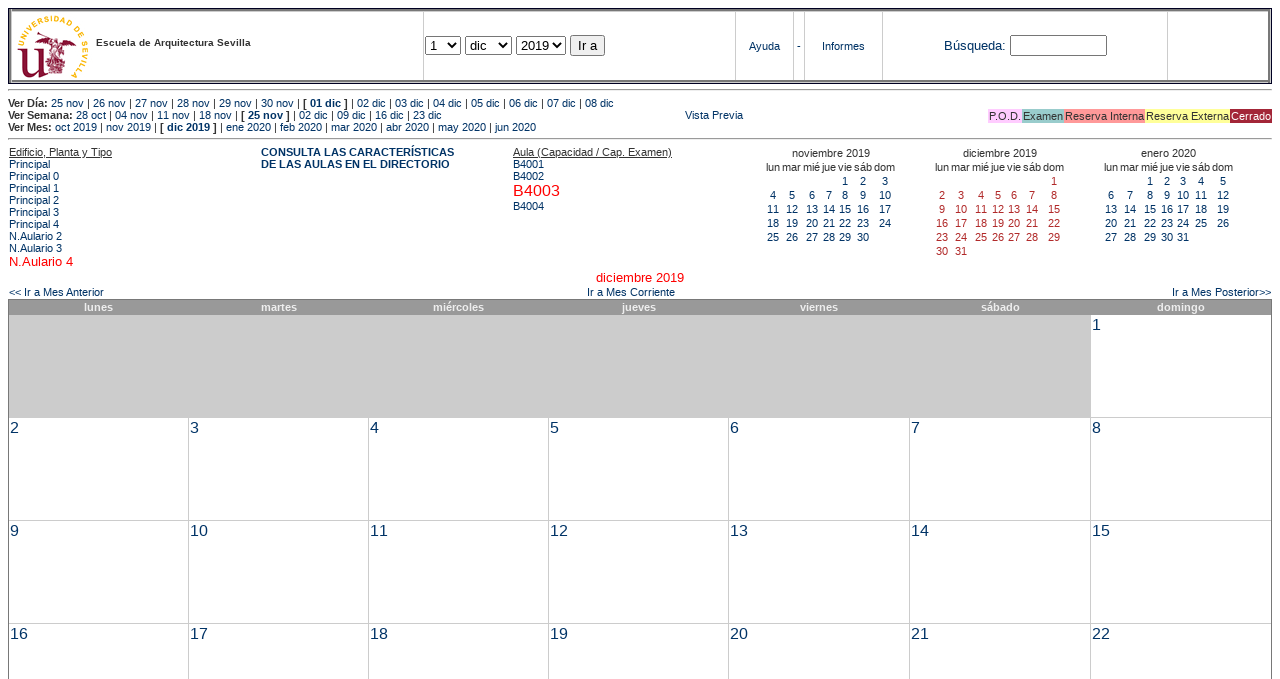

--- FILE ---
content_type: text/html; charset=
request_url: https://etsavirtual.us.es/mrbs/web/month.php?year=2019&month=12&day=9&area=204&room=20
body_size: 39222
content:
<!DOCTYPE HTML PUBLIC "-//W3C//DTD HTML 4.01 Transitional//EN"
                      "http://www.w3.org/TR/html4/loose.dtd">
<HTML>
  <HEAD>
    <LINK REL="stylesheet" href="mrbs.css" type="text/css">
    <META HTTP-EQUIV="Content-Type" content="text/html; charset=iso-8859-1">
    <META NAME="Robots" content="noindex">
    <TITLE>Sistema de Reserva de Espacios</TITLE>
    <SCRIPT LANGUAGE="JavaScript">

<!-- Begin

/*   Script inspired by "True Date Selector"
     Created by: Lee Hinder, lee.hinder@ntlworld.com

     Tested with Windows IE 6.0
     Tested with Linux Opera 7.21, Mozilla 1.3, Konqueror 3.1.0

*/

function daysInFebruary (year){
  // February has 28 days unless the year is divisible by four,
  // and if it is the turn of the century then the century year
  // must also be divisible by 400 when it has 29 days
  return (((year % 4 == 0) && ( (!(year % 100 == 0)) || (year % 400 == 0))) ? 29 : 28 );
}

//function for returning how many days there are in a month including leap years
function DaysInMonth(WhichMonth, WhichYear)
{
  var DaysInMonth = 31;
  if (WhichMonth == "4" || WhichMonth == "6" || WhichMonth == "9" || WhichMonth == "11")
    DaysInMonth = 30;
  if (WhichMonth == "2")
    DaysInMonth = daysInFebruary( WhichYear );
  return DaysInMonth;
}

//function to change the available days in a months
function ChangeOptionDays(formObj, prefix)
{
  var DaysObject = eval("formObj." + prefix + "day");
  var MonthObject = eval("formObj." + prefix + "month");
  var YearObject = eval("formObj." + prefix + "year");

  if (DaysObject.selectedIndex && DaysObject.options)
    { // The DOM2 standard way
    // alert("The DOM2 standard way");
    var DaySelIdx = DaysObject.selectedIndex;
    var Month = parseInt(MonthObject.options[MonthObject.selectedIndex].value);
    var Year = parseInt(YearObject.options[YearObject.selectedIndex].value);
    }
  else if (DaysObject.selectedIndex && DaysObject[DaysObject.selectedIndex])
    { // The legacy MRBS way
    // alert("The legacy MRBS way");
    var DaySelIdx = DaysObject.selectedIndex;
    var Month = parseInt(MonthObject[MonthObject.selectedIndex].value);
    var Year = parseInt(YearObject[YearObject.selectedIndex].value);
    }
  else if (DaysObject.value)
    { // Opera 6 stores the selectedIndex in property 'value'.
    // alert("The Opera 6 way");
    var DaySelIdx = parseInt(DaysObject.value);
    var Month = parseInt(MonthObject.options[MonthObject.value].value);
    var Year = parseInt(YearObject.options[YearObject.value].value);
    }

  // alert("Day="+(DaySelIdx+1)+" Month="+Month+" Year="+Year);

  var DaysForThisSelection = DaysInMonth(Month, Year);
  var CurrentDaysInSelection = DaysObject.length;
  if (CurrentDaysInSelection > DaysForThisSelection)
  {
    for (i=0; i<(CurrentDaysInSelection-DaysForThisSelection); i++)
    {
      DaysObject.options[DaysObject.options.length - 1] = null
    }
  }
  if (DaysForThisSelection > CurrentDaysInSelection)
  {
    for (i=0; i<DaysForThisSelection; i++)
    {
      DaysObject.options[i] = new Option(eval(i + 1));
    }
  }
  if (DaysObject.selectedIndex < 0) DaysObject.selectedIndex = 0;
  if (DaySelIdx >= DaysForThisSelection)
    DaysObject.selectedIndex = DaysForThisSelection-1;
  else
    DaysObject.selectedIndex = DaySelIdx;
}

  //  End -->
    </SCRIPT>
  </HEAD>
<BODY BGCOLOR="#ffffed" TEXT=black LINK="#5B69A6" VLINK="#5B69A6" ALINK=red>
	   
   
    <TABLE WIDTH="100%">
      <TR>
        <TD BGCOLOR="rgb(160,194,222)">
          <TABLE WIDTH="100%" BORDER=3>
            <TR>
              <TD CLASS="banner" BGCOLOR="#C0E0FF">
                <FONT SIZE=1>
                <IMG SRC="marca.jpg" align=middle> <B>Escuela de Arquitectura Sevilla</B><BR></FONT></TD>


                </FONT>
              </TD>
              <TD CLASS="banner" BGCOLOR="#C0E0FF">
                <FORM ACTION="day.php" METHOD=GET name="Form1">
                  <FONT SIZE=2>

                  <SELECT NAME="day">
                    <OPTION SELECTED>1
                    <OPTION>2
                    <OPTION>3
                    <OPTION>4
                    <OPTION>5
                    <OPTION>6
                    <OPTION>7
                    <OPTION>8
                    <OPTION>9
                    <OPTION>10
                    <OPTION>11
                    <OPTION>12
                    <OPTION>13
                    <OPTION>14
                    <OPTION>15
                    <OPTION>16
                    <OPTION>17
                    <OPTION>18
                    <OPTION>19
                    <OPTION>20
                    <OPTION>21
                    <OPTION>22
                    <OPTION>23
                    <OPTION>24
                    <OPTION>25
                    <OPTION>26
                    <OPTION>27
                    <OPTION>28
                    <OPTION>29
                    <OPTION>30
                    <OPTION>31
                  </SELECT>

                  <SELECT NAME="month" onchange="ChangeOptionDays(this.form,'')">
                    <OPTION VALUE="1">ene
                    <OPTION VALUE="2">feb
                    <OPTION VALUE="3">mar
                    <OPTION VALUE="4">abr
                    <OPTION VALUE="5">may
                    <OPTION VALUE="6">jun
                    <OPTION VALUE="7">jul
                    <OPTION VALUE="8">ago
                    <OPTION VALUE="9">sep
                    <OPTION VALUE="10">oct
                    <OPTION VALUE="11">nov
                    <OPTION VALUE="12" SELECTED>dic
                  </SELECT>
	          <SELECT NAME="year" onchange="ChangeOptionDays(this.form,'')">
                    <OPTION VALUE="2014">2014
                    <OPTION VALUE="2015">2015
                    <OPTION VALUE="2016">2016
                    <OPTION VALUE="2017">2017
                    <OPTION VALUE="2018">2018
                    <OPTION VALUE="2019" SELECTED>2019
                    <OPTION VALUE="2020">2020
                    <OPTION VALUE="2021">2021
                    <OPTION VALUE="2022">2022
                    <OPTION VALUE="2023">2023
                    <OPTION VALUE="2024">2024
                    <OPTION VALUE="2025">2025
                    <OPTION VALUE="2026">2026
                    <OPTION VALUE="2027">2027
                    <OPTION VALUE="2028">2028
                    <OPTION VALUE="2029">2029
                    <OPTION VALUE="2030">2030
                    <OPTION VALUE="2031">2031
                  </SELECT>
                    <INPUT TYPE=HIDDEN NAME=area VALUE=204>
	            <SCRIPT LANGUAGE="JavaScript">
                    <!--
                    // fix number of days for the $month/$year that you start with
                    ChangeOptionDays(document.Form1, ''); // Note: The 2nd arg must match the first in the call to genDateSelector above.
                    // -->
                    </SCRIPT>
                    <INPUT TYPE=SUBMIT VALUE="Ir a">
                  </FONT>
                </FORM>
              </TD>
              <TD CLASS="banner" BGCOLOR="#C0E0FF" ALIGN=CENTER>
                <A HREF="help.php?day=1&month=12&year=2019">Ayuda</A>
              </TD>
              <TD CLASS="banner" BGCOLOR="C0E0FF" ALIGN=CENTER>
                <A HREF="admin.php?day=1&month=12&year=2019">-</A>
              </TD>
              <TD CLASS="banner" BGCOLOR="#C0E0FF" ALIGN=CENTER>
                <A HREF="report.php">Informes</A>
              </TD>
              <TD CLASS="banner" BGCOLOR="#C0E0FF" ALIGN=CENTER>
                <FORM METHOD=GET ACTION="search.php">
                  <FONT SIZE=2>
                    <A HREF="search.php?advanced=1">B&uacute;squeda:</A>
                  </FONT>
                  <INPUT TYPE=TEXT   NAME="search_str" VALUE="" SIZE=10>
                  <INPUT TYPE=HIDDEN NAME=day        VALUE="1"        >
                  <INPUT TYPE=HIDDEN NAME=month      VALUE="12"        >
                  <INPUT TYPE=HIDDEN NAME=year       VALUE="2019"        >

                  <INPUT TYPE=HIDDEN NAME=area VALUE=204>
                </FORM>
              </TD>
              <TD CLASS="banner" BGCOLOR="#C0E0FF" ALIGN=CENTER>
                <br>
                <FORM METHOD=POST ACTION="admin.php">
                  <input type="hidden" name="TargetURL" value="month.php?year=2019&month=12&day=9&area=204&room=20" />
                  <input type="hidden" name="Action" value="QueryName" />
                  <input type="submit" style="background-color:white; border:none; color:white" value=" Entrar " />
                </FORM>
              </TD>
            </TR>
          </TABLE>
	 </TD>
      </TR>
    </TABLE>

<HR><B>Ver D&iacute;a:</B>
<a href="day.php?year=2019&month=11&day=25&area=204">25 nov</a>
 | <a href="day.php?year=2019&month=11&day=26&area=204">26 nov</a>
 | <a href="day.php?year=2019&month=11&day=27&area=204">27 nov</a>
 | <a href="day.php?year=2019&month=11&day=28&area=204">28 nov</a>
 | <a href="day.php?year=2019&month=11&day=29&area=204">29 nov</a>
 | <a href="day.php?year=2019&month=11&day=30&area=204">30 nov</a>
 | <b>[ <a href="day.php?year=2019&month=12&day=01&area=204">01 dic</a>
]</b>  | <a href="day.php?year=2019&month=12&day=02&area=204">02 dic</a>
 | <a href="day.php?year=2019&month=12&day=03&area=204">03 dic</a>
 | <a href="day.php?year=2019&month=12&day=04&area=204">04 dic</a>
 | <a href="day.php?year=2019&month=12&day=05&area=204">05 dic</a>
 | <a href="day.php?year=2019&month=12&day=06&area=204">06 dic</a>
 | <a href="day.php?year=2019&month=12&day=07&area=204">07 dic</a>
 | <a href="day.php?year=2019&month=12&day=08&area=204">08 dic</a>
<BR><B>Ver Semana:</B>
<a href="week.php?year=2019&month=10&day=28&area=204&room=20">28 oct</a>
 | <a href="week.php?year=2019&month=11&day=04&area=204&room=20">04 nov</a>
 | <a href="week.php?year=2019&month=11&day=11&area=204&room=20">11 nov</a>
 | <a href="week.php?year=2019&month=11&day=18&area=204&room=20">18 nov</a>
 | <b>[ <a href="week.php?year=2019&month=11&day=25&area=204&room=20">25 nov</a>
]</b>  | <a href="week.php?year=2019&month=12&day=02&area=204&room=20">02 dic</a>
 | <a href="week.php?year=2019&month=12&day=09&area=204&room=20">09 dic</a>
 | <a href="week.php?year=2019&month=12&day=16&area=204&room=20">16 dic</a>
 | <a href="week.php?year=2019&month=12&day=23&area=204&room=20">23 dic</a>
<table VALIGN=Bottom ALIGN=Right  border=0><tr>
<td class="A" bgcolor="#FFCCFF" style="white-space:nowrap;">P.O.D.</td>
<td class="B" bgcolor="#99CCCC" style="white-space:nowrap;">Examen</td>
<td class="C" bgcolor="#FF9999" style="white-space:nowrap;">Reserva Interna</td>
<td class="D" bgcolor="#FFFF99" style="white-space:nowrap;">Reserva Externa</td>
<td class="F" bgcolor="#FFCC99" style="white-space:nowrap;"><FONT COLOR=white>Cerrado</FONT></td>
</table>
 <a href="month.php?year=2019&month=12&day=9&area=204&room=20&pview=1">                                                                                Vista Previa</a><BR><B>Ver Mes:</B>
<a href="month.php?year=2019&month=10&area=204&room=20">oct 2019</a>
 | <a href="month.php?year=2019&month=11&area=204&room=20">nov 2019</a>
 | <b>[ <a href="month.php?year=2019&month=12&area=204&room=20">dic 2019</a>
]</b>  | <a href="month.php?year=2020&month=01&area=204&room=20">ene 2020</a>
 | <a href="month.php?year=2020&month=02&area=204&room=20">feb 2020</a>
 | <a href="month.php?year=2020&month=03&area=204&room=20">mar 2020</a>
 | <a href="month.php?year=2020&month=04&area=204&room=20">abr 2020</a>
 | <a href="month.php?year=2020&month=05&area=204&room=20">may 2020</a>
 | <a href="month.php?year=2020&month=06&area=204&room=20">jun 2020</a>


<HR>

</BODY>
</HTML><table width="100%"><tr><td width="20%"><u>Edificio, Planta y Tipo</u><br><a href="month.php?year=2019&month=12&area=99"> Principal</a><br>
<a href="month.php?year=2019&month=12&area=100"> Principal 0</a><br>
<a href="month.php?year=2019&month=12&area=101"> Principal 1</a><br>
<a href="month.php?year=2019&month=12&area=102"> Principal 2</a><br>
<a href="month.php?year=2019&month=12&area=103"> Principal 3</a><br>
<a href="month.php?year=2019&month=12&area=104"> Principal 4</a><br>
<a href="month.php?year=2019&month=12&area=448">N.Aulario 2</a><br>
<a href="month.php?year=2019&month=12&area=203">N.Aulario 3</a><br>
<a href="month.php?year=2019&month=12&area=204"><font size="2" color="red">N.Aulario 4</font></a><br>
</td>
<td width="20%"><font style='font-weight: bold;'><a href='http://etsa.us.es/recursos/aulas/' target='_blank'>CONSULTA LAS CARACTERÍSTICAS </BR>DE LAS AULAS EN EL DIRECTORIO </td></font><td width="20%"><u>Aula (Capacidad / Cap. Examen)</u><br><a href="month.php?year=2019&month=12&area=204&room=18">B4001</a><br>
<a href="month.php?year=2019&month=12&area=204&room=19">B4002</a><br>
<a href="month.php?year=2019&month=12&area=204&room=20"><font size="3" color="red">B4003</font></a><br>
<a href="month.php?year=2019&month=12&area=204&room=21">B4004</a><br>
</td>
<td><table class="calendar">
<tr>
<td align=center valign=top class="calendarHeader" colspan=7>noviembre&nbsp;2019</td>
</tr>
<tr>
<td align=center valign=top class="calendarHeader">lun</td>
<td align=center valign=top class="calendarHeader">mar</td>
<td align=center valign=top class="calendarHeader">mié</td>
<td align=center valign=top class="calendarHeader">jue</td>
<td align=center valign=top class="calendarHeader">vie</td>
<td align=center valign=top class="calendarHeader">sáb</td>
<td align=center valign=top class="calendarHeader">dom</td>
</tr>
<tr>
<td class="calendar" align="center" valign="top">&nbsp;</td>
<td class="calendar" align="center" valign="top">&nbsp;</td>
<td class="calendar" align="center" valign="top">&nbsp;</td>
<td class="calendar" align="center" valign="top">&nbsp;</td>
<td class="calendar" align="center" valign="top"><a href="month.php?year=2019&month=11&day=1&area=204&room=20">1</a></td>
<td class="calendar" align="center" valign="top"><a href="month.php?year=2019&month=11&day=2&area=204&room=20">2</a></td>
<td class="calendar" align="center" valign="top"><a href="month.php?year=2019&month=11&day=3&area=204&room=20">3</a></td>
</tr>
<tr>
<td class="calendar" align="center" valign="top"><a href="month.php?year=2019&month=11&day=4&area=204&room=20">4</a></td>
<td class="calendar" align="center" valign="top"><a href="month.php?year=2019&month=11&day=5&area=204&room=20">5</a></td>
<td class="calendar" align="center" valign="top"><a href="month.php?year=2019&month=11&day=6&area=204&room=20">6</a></td>
<td class="calendar" align="center" valign="top"><a href="month.php?year=2019&month=11&day=7&area=204&room=20">7</a></td>
<td class="calendar" align="center" valign="top"><a href="month.php?year=2019&month=11&day=8&area=204&room=20">8</a></td>
<td class="calendar" align="center" valign="top"><a href="month.php?year=2019&month=11&day=9&area=204&room=20">9</a></td>
<td class="calendar" align="center" valign="top"><a href="month.php?year=2019&month=11&day=10&area=204&room=20">10</a></td>
</tr>
<tr>
<td class="calendar" align="center" valign="top"><a href="month.php?year=2019&month=11&day=11&area=204&room=20">11</a></td>
<td class="calendar" align="center" valign="top"><a href="month.php?year=2019&month=11&day=12&area=204&room=20">12</a></td>
<td class="calendar" align="center" valign="top"><a href="month.php?year=2019&month=11&day=13&area=204&room=20">13</a></td>
<td class="calendar" align="center" valign="top"><a href="month.php?year=2019&month=11&day=14&area=204&room=20">14</a></td>
<td class="calendar" align="center" valign="top"><a href="month.php?year=2019&month=11&day=15&area=204&room=20">15</a></td>
<td class="calendar" align="center" valign="top"><a href="month.php?year=2019&month=11&day=16&area=204&room=20">16</a></td>
<td class="calendar" align="center" valign="top"><a href="month.php?year=2019&month=11&day=17&area=204&room=20">17</a></td>
</tr>
<tr>
<td class="calendar" align="center" valign="top"><a href="month.php?year=2019&month=11&day=18&area=204&room=20">18</a></td>
<td class="calendar" align="center" valign="top"><a href="month.php?year=2019&month=11&day=19&area=204&room=20">19</a></td>
<td class="calendar" align="center" valign="top"><a href="month.php?year=2019&month=11&day=20&area=204&room=20">20</a></td>
<td class="calendar" align="center" valign="top"><a href="month.php?year=2019&month=11&day=21&area=204&room=20">21</a></td>
<td class="calendar" align="center" valign="top"><a href="month.php?year=2019&month=11&day=22&area=204&room=20">22</a></td>
<td class="calendar" align="center" valign="top"><a href="month.php?year=2019&month=11&day=23&area=204&room=20">23</a></td>
<td class="calendar" align="center" valign="top"><a href="month.php?year=2019&month=11&day=24&area=204&room=20">24</a></td>
</tr>
<tr>
<td class="calendar" align="center" valign="top"><a href="month.php?year=2019&month=11&day=25&area=204&room=20">25</a></td>
<td class="calendar" align="center" valign="top"><a href="month.php?year=2019&month=11&day=26&area=204&room=20">26</a></td>
<td class="calendar" align="center" valign="top"><a href="month.php?year=2019&month=11&day=27&area=204&room=20">27</a></td>
<td class="calendar" align="center" valign="top"><a href="month.php?year=2019&month=11&day=28&area=204&room=20">28</a></td>
<td class="calendar" align="center" valign="top"><a href="month.php?year=2019&month=11&day=29&area=204&room=20">29</a></td>
<td class="calendar" align="center" valign="top"><a href="month.php?year=2019&month=11&day=30&area=204&room=20">30</a></td>
<td class="calendar" align="center" valign="top">&nbsp;</td>
</tr>
</table>
</td><td><table class="calendar">
<tr>
<td align=center valign=top class="calendarHeader" colspan=7>diciembre&nbsp;2019</td>
</tr>
<tr>
<td align=center valign=top class="calendarHeader">lun</td>
<td align=center valign=top class="calendarHeader">mar</td>
<td align=center valign=top class="calendarHeader">mié</td>
<td align=center valign=top class="calendarHeader">jue</td>
<td align=center valign=top class="calendarHeader">vie</td>
<td align=center valign=top class="calendarHeader">sáb</td>
<td align=center valign=top class="calendarHeader">dom</td>
</tr>
<tr>
<td class="calendar" align="center" valign="top">&nbsp;</td>
<td class="calendar" align="center" valign="top">&nbsp;</td>
<td class="calendar" align="center" valign="top">&nbsp;</td>
<td class="calendar" align="center" valign="top">&nbsp;</td>
<td class="calendar" align="center" valign="top">&nbsp;</td>
<td class="calendar" align="center" valign="top">&nbsp;</td>
<td class="calendar" align="center" valign="top"><a href="month.php?year=2019&month=12&day=1&area=204&room=20"><font class="calendarHighlight">1</font></a></td>
</tr>
<tr>
<td class="calendar" align="center" valign="top"><a href="month.php?year=2019&month=12&day=2&area=204&room=20"><font class="calendarHighlight">2</font></a></td>
<td class="calendar" align="center" valign="top"><a href="month.php?year=2019&month=12&day=3&area=204&room=20"><font class="calendarHighlight">3</font></a></td>
<td class="calendar" align="center" valign="top"><a href="month.php?year=2019&month=12&day=4&area=204&room=20"><font class="calendarHighlight">4</font></a></td>
<td class="calendar" align="center" valign="top"><a href="month.php?year=2019&month=12&day=5&area=204&room=20"><font class="calendarHighlight">5</font></a></td>
<td class="calendar" align="center" valign="top"><a href="month.php?year=2019&month=12&day=6&area=204&room=20"><font class="calendarHighlight">6</font></a></td>
<td class="calendar" align="center" valign="top"><a href="month.php?year=2019&month=12&day=7&area=204&room=20"><font class="calendarHighlight">7</font></a></td>
<td class="calendar" align="center" valign="top"><a href="month.php?year=2019&month=12&day=8&area=204&room=20"><font class="calendarHighlight">8</font></a></td>
</tr>
<tr>
<td class="calendar" align="center" valign="top"><a href="month.php?year=2019&month=12&day=9&area=204&room=20"><font class="calendarHighlight">9</font></a></td>
<td class="calendar" align="center" valign="top"><a href="month.php?year=2019&month=12&day=10&area=204&room=20"><font class="calendarHighlight">10</font></a></td>
<td class="calendar" align="center" valign="top"><a href="month.php?year=2019&month=12&day=11&area=204&room=20"><font class="calendarHighlight">11</font></a></td>
<td class="calendar" align="center" valign="top"><a href="month.php?year=2019&month=12&day=12&area=204&room=20"><font class="calendarHighlight">12</font></a></td>
<td class="calendar" align="center" valign="top"><a href="month.php?year=2019&month=12&day=13&area=204&room=20"><font class="calendarHighlight">13</font></a></td>
<td class="calendar" align="center" valign="top"><a href="month.php?year=2019&month=12&day=14&area=204&room=20"><font class="calendarHighlight">14</font></a></td>
<td class="calendar" align="center" valign="top"><a href="month.php?year=2019&month=12&day=15&area=204&room=20"><font class="calendarHighlight">15</font></a></td>
</tr>
<tr>
<td class="calendar" align="center" valign="top"><a href="month.php?year=2019&month=12&day=16&area=204&room=20"><font class="calendarHighlight">16</font></a></td>
<td class="calendar" align="center" valign="top"><a href="month.php?year=2019&month=12&day=17&area=204&room=20"><font class="calendarHighlight">17</font></a></td>
<td class="calendar" align="center" valign="top"><a href="month.php?year=2019&month=12&day=18&area=204&room=20"><font class="calendarHighlight">18</font></a></td>
<td class="calendar" align="center" valign="top"><a href="month.php?year=2019&month=12&day=19&area=204&room=20"><font class="calendarHighlight">19</font></a></td>
<td class="calendar" align="center" valign="top"><a href="month.php?year=2019&month=12&day=20&area=204&room=20"><font class="calendarHighlight">20</font></a></td>
<td class="calendar" align="center" valign="top"><a href="month.php?year=2019&month=12&day=21&area=204&room=20"><font class="calendarHighlight">21</font></a></td>
<td class="calendar" align="center" valign="top"><a href="month.php?year=2019&month=12&day=22&area=204&room=20"><font class="calendarHighlight">22</font></a></td>
</tr>
<tr>
<td class="calendar" align="center" valign="top"><a href="month.php?year=2019&month=12&day=23&area=204&room=20"><font class="calendarHighlight">23</font></a></td>
<td class="calendar" align="center" valign="top"><a href="month.php?year=2019&month=12&day=24&area=204&room=20"><font class="calendarHighlight">24</font></a></td>
<td class="calendar" align="center" valign="top"><a href="month.php?year=2019&month=12&day=25&area=204&room=20"><font class="calendarHighlight">25</font></a></td>
<td class="calendar" align="center" valign="top"><a href="month.php?year=2019&month=12&day=26&area=204&room=20"><font class="calendarHighlight">26</font></a></td>
<td class="calendar" align="center" valign="top"><a href="month.php?year=2019&month=12&day=27&area=204&room=20"><font class="calendarHighlight">27</font></a></td>
<td class="calendar" align="center" valign="top"><a href="month.php?year=2019&month=12&day=28&area=204&room=20"><font class="calendarHighlight">28</font></a></td>
<td class="calendar" align="center" valign="top"><a href="month.php?year=2019&month=12&day=29&area=204&room=20"><font class="calendarHighlight">29</font></a></td>
</tr>
<tr>
<td class="calendar" align="center" valign="top"><a href="month.php?year=2019&month=12&day=30&area=204&room=20"><font class="calendarHighlight">30</font></a></td>
<td class="calendar" align="center" valign="top"><a href="month.php?year=2019&month=12&day=31&area=204&room=20"><font class="calendarHighlight">31</font></a></td>
<td class="calendar" align="center" valign="top">&nbsp;</td>
<td class="calendar" align="center" valign="top">&nbsp;</td>
<td class="calendar" align="center" valign="top">&nbsp;</td>
<td class="calendar" align="center" valign="top">&nbsp;</td>
<td class="calendar" align="center" valign="top">&nbsp;</td>
</tr>
</table>
</td><td><table class="calendar">
<tr>
<td align=center valign=top class="calendarHeader" colspan=7>enero&nbsp;2020</td>
</tr>
<tr>
<td align=center valign=top class="calendarHeader">lun</td>
<td align=center valign=top class="calendarHeader">mar</td>
<td align=center valign=top class="calendarHeader">mié</td>
<td align=center valign=top class="calendarHeader">jue</td>
<td align=center valign=top class="calendarHeader">vie</td>
<td align=center valign=top class="calendarHeader">sáb</td>
<td align=center valign=top class="calendarHeader">dom</td>
</tr>
<tr>
<td class="calendar" align="center" valign="top">&nbsp;</td>
<td class="calendar" align="center" valign="top">&nbsp;</td>
<td class="calendar" align="center" valign="top"><a href="month.php?year=2020&month=01&day=1&area=204&room=20">1</a></td>
<td class="calendar" align="center" valign="top"><a href="month.php?year=2020&month=01&day=2&area=204&room=20">2</a></td>
<td class="calendar" align="center" valign="top"><a href="month.php?year=2020&month=01&day=3&area=204&room=20">3</a></td>
<td class="calendar" align="center" valign="top"><a href="month.php?year=2020&month=01&day=4&area=204&room=20">4</a></td>
<td class="calendar" align="center" valign="top"><a href="month.php?year=2020&month=01&day=5&area=204&room=20">5</a></td>
</tr>
<tr>
<td class="calendar" align="center" valign="top"><a href="month.php?year=2020&month=01&day=6&area=204&room=20">6</a></td>
<td class="calendar" align="center" valign="top"><a href="month.php?year=2020&month=01&day=7&area=204&room=20">7</a></td>
<td class="calendar" align="center" valign="top"><a href="month.php?year=2020&month=01&day=8&area=204&room=20">8</a></td>
<td class="calendar" align="center" valign="top"><a href="month.php?year=2020&month=01&day=9&area=204&room=20">9</a></td>
<td class="calendar" align="center" valign="top"><a href="month.php?year=2020&month=01&day=10&area=204&room=20">10</a></td>
<td class="calendar" align="center" valign="top"><a href="month.php?year=2020&month=01&day=11&area=204&room=20">11</a></td>
<td class="calendar" align="center" valign="top"><a href="month.php?year=2020&month=01&day=12&area=204&room=20">12</a></td>
</tr>
<tr>
<td class="calendar" align="center" valign="top"><a href="month.php?year=2020&month=01&day=13&area=204&room=20">13</a></td>
<td class="calendar" align="center" valign="top"><a href="month.php?year=2020&month=01&day=14&area=204&room=20">14</a></td>
<td class="calendar" align="center" valign="top"><a href="month.php?year=2020&month=01&day=15&area=204&room=20">15</a></td>
<td class="calendar" align="center" valign="top"><a href="month.php?year=2020&month=01&day=16&area=204&room=20">16</a></td>
<td class="calendar" align="center" valign="top"><a href="month.php?year=2020&month=01&day=17&area=204&room=20">17</a></td>
<td class="calendar" align="center" valign="top"><a href="month.php?year=2020&month=01&day=18&area=204&room=20">18</a></td>
<td class="calendar" align="center" valign="top"><a href="month.php?year=2020&month=01&day=19&area=204&room=20">19</a></td>
</tr>
<tr>
<td class="calendar" align="center" valign="top"><a href="month.php?year=2020&month=01&day=20&area=204&room=20">20</a></td>
<td class="calendar" align="center" valign="top"><a href="month.php?year=2020&month=01&day=21&area=204&room=20">21</a></td>
<td class="calendar" align="center" valign="top"><a href="month.php?year=2020&month=01&day=22&area=204&room=20">22</a></td>
<td class="calendar" align="center" valign="top"><a href="month.php?year=2020&month=01&day=23&area=204&room=20">23</a></td>
<td class="calendar" align="center" valign="top"><a href="month.php?year=2020&month=01&day=24&area=204&room=20">24</a></td>
<td class="calendar" align="center" valign="top"><a href="month.php?year=2020&month=01&day=25&area=204&room=20">25</a></td>
<td class="calendar" align="center" valign="top"><a href="month.php?year=2020&month=01&day=26&area=204&room=20">26</a></td>
</tr>
<tr>
<td class="calendar" align="center" valign="top"><a href="month.php?year=2020&month=01&day=27&area=204&room=20">27</a></td>
<td class="calendar" align="center" valign="top"><a href="month.php?year=2020&month=01&day=28&area=204&room=20">28</a></td>
<td class="calendar" align="center" valign="top"><a href="month.php?year=2020&month=01&day=29&area=204&room=20">29</a></td>
<td class="calendar" align="center" valign="top"><a href="month.php?year=2020&month=01&day=30&area=204&room=20">30</a></td>
<td class="calendar" align="center" valign="top"><a href="month.php?year=2020&month=01&day=31&area=204&room=20">31</a></td>
<td class="calendar" align="center" valign="top">&nbsp;</td>
<td class="calendar" align="center" valign="top">&nbsp;</td>
</tr>
</table>
</td></tr></table>
<center><font size="2" color="red">diciembre 2019</font></a><br></center>
<table width="100%"><tr><td>
      <a href="month.php?year=2019&month=11&area=204&room=20">
      &lt;&lt; Ir a Mes Anterior</a></td>
      <td align=center><a href="month.php?area=204&room=20">Ir a Mes Corriente</a></td>
      <td align=right><a href="month.php?year=2020&month=1&area=204&room=20">
      Ir a Mes Posterior&gt;&gt;</a></td></tr></table><SCRIPT language="JavaScript" type="text/javascript" src="xbLib.js"></SCRIPT>
<SCRIPT language="JavaScript">InitActiveCell(true, false, false, "hybrid", "Selecciona una Casilla para hacer una Reserva.");</SCRIPT>
<table border="1" cellspacing="0" width="100%">
<tr><th width="14%">lunes</th><th width="14%">martes</th><th width="14%">miércoles</th><th width="14%">jueves</th><th width="14%">viernes</th><th width="14%">sábado</th><th width="14%">domingo</th></tr><tr>
<td bgcolor="#cccccc" height=100>&nbsp;</td>
<td bgcolor="#cccccc" height=100>&nbsp;</td>
<td bgcolor="#cccccc" height=100>&nbsp;</td>
<td bgcolor="#cccccc" height=100>&nbsp;</td>
<td bgcolor="#cccccc" height=100>&nbsp;</td>
<td bgcolor="#cccccc" height=100>&nbsp;</td>
<td valign=top height=100 class="month"><div class="monthday"><a href="day.php?year=2019&month=12&day=1&area=204">1</a>&nbsp;
</div><br><SCRIPT language="JavaScript">
<!--
BeginActiveCell();
// -->
</SCRIPT><SCRIPT language="JavaScript">
<!--
EndActiveCell();
// -->
</SCRIPT></td>
</tr><tr>
<td valign=top height=100 class="month"><div class="monthday"><a href="day.php?year=2019&month=12&day=2&area=204">2</a>&nbsp;
</div><br><SCRIPT language="JavaScript">
<!--
BeginActiveCell();
// -->
</SCRIPT><SCRIPT language="JavaScript">
<!--
EndActiveCell();
// -->
</SCRIPT></td>
<td valign=top height=100 class="month"><div class="monthday"><a href="day.php?year=2019&month=12&day=3&area=204">3</a>&nbsp;
</div><br><SCRIPT language="JavaScript">
<!--
BeginActiveCell();
// -->
</SCRIPT><SCRIPT language="JavaScript">
<!--
EndActiveCell();
// -->
</SCRIPT></td>
<td valign=top height=100 class="month"><div class="monthday"><a href="day.php?year=2019&month=12&day=4&area=204">4</a>&nbsp;
</div><br><SCRIPT language="JavaScript">
<!--
BeginActiveCell();
// -->
</SCRIPT><SCRIPT language="JavaScript">
<!--
EndActiveCell();
// -->
</SCRIPT></td>
<td valign=top height=100 class="month"><div class="monthday"><a href="day.php?year=2019&month=12&day=5&area=204">5</a>&nbsp;
</div><br><SCRIPT language="JavaScript">
<!--
BeginActiveCell();
// -->
</SCRIPT><SCRIPT language="JavaScript">
<!--
EndActiveCell();
// -->
</SCRIPT></td>
<td valign=top height=100 class="month"><div class="monthday"><a href="day.php?year=2019&month=12&day=6&area=204">6</a>&nbsp;
</div><br><SCRIPT language="JavaScript">
<!--
BeginActiveCell();
// -->
</SCRIPT><SCRIPT language="JavaScript">
<!--
EndActiveCell();
// -->
</SCRIPT></td>
<td valign=top height=100 class="month"><div class="monthday"><a href="day.php?year=2019&month=12&day=7&area=204">7</a>&nbsp;
</div><br><SCRIPT language="JavaScript">
<!--
BeginActiveCell();
// -->
</SCRIPT><SCRIPT language="JavaScript">
<!--
EndActiveCell();
// -->
</SCRIPT></td>
<td valign=top height=100 class="month"><div class="monthday"><a href="day.php?year=2019&month=12&day=8&area=204">8</a>&nbsp;
</div><br><SCRIPT language="JavaScript">
<!--
BeginActiveCell();
// -->
</SCRIPT><SCRIPT language="JavaScript">
<!--
EndActiveCell();
// -->
</SCRIPT></td>
</tr><tr>
<td valign=top height=100 class="month"><div class="monthday"><a href="day.php?year=2019&month=12&day=9&area=204">9</a>&nbsp;
</div><br><SCRIPT language="JavaScript">
<!--
BeginActiveCell();
// -->
</SCRIPT><SCRIPT language="JavaScript">
<!--
EndActiveCell();
// -->
</SCRIPT></td>
<td valign=top height=100 class="month"><div class="monthday"><a href="day.php?year=2019&month=12&day=10&area=204">10</a>&nbsp;
</div><br><SCRIPT language="JavaScript">
<!--
BeginActiveCell();
// -->
</SCRIPT><SCRIPT language="JavaScript">
<!--
EndActiveCell();
// -->
</SCRIPT></td>
<td valign=top height=100 class="month"><div class="monthday"><a href="day.php?year=2019&month=12&day=11&area=204">11</a>&nbsp;
</div><br><SCRIPT language="JavaScript">
<!--
BeginActiveCell();
// -->
</SCRIPT><SCRIPT language="JavaScript">
<!--
EndActiveCell();
// -->
</SCRIPT></td>
<td valign=top height=100 class="month"><div class="monthday"><a href="day.php?year=2019&month=12&day=12&area=204">12</a>&nbsp;
</div><br><SCRIPT language="JavaScript">
<!--
BeginActiveCell();
// -->
</SCRIPT><SCRIPT language="JavaScript">
<!--
EndActiveCell();
// -->
</SCRIPT></td>
<td valign=top height=100 class="month"><div class="monthday"><a href="day.php?year=2019&month=12&day=13&area=204">13</a>&nbsp;
</div><br><SCRIPT language="JavaScript">
<!--
BeginActiveCell();
// -->
</SCRIPT><SCRIPT language="JavaScript">
<!--
EndActiveCell();
// -->
</SCRIPT></td>
<td valign=top height=100 class="month"><div class="monthday"><a href="day.php?year=2019&month=12&day=14&area=204">14</a>&nbsp;
</div><br><SCRIPT language="JavaScript">
<!--
BeginActiveCell();
// -->
</SCRIPT><SCRIPT language="JavaScript">
<!--
EndActiveCell();
// -->
</SCRIPT></td>
<td valign=top height=100 class="month"><div class="monthday"><a href="day.php?year=2019&month=12&day=15&area=204">15</a>&nbsp;
</div><br><SCRIPT language="JavaScript">
<!--
BeginActiveCell();
// -->
</SCRIPT><SCRIPT language="JavaScript">
<!--
EndActiveCell();
// -->
</SCRIPT></td>
</tr><tr>
<td valign=top height=100 class="month"><div class="monthday"><a href="day.php?year=2019&month=12&day=16&area=204">16</a>&nbsp;
</div><br><SCRIPT language="JavaScript">
<!--
BeginActiveCell();
// -->
</SCRIPT><SCRIPT language="JavaScript">
<!--
EndActiveCell();
// -->
</SCRIPT></td>
<td valign=top height=100 class="month"><div class="monthday"><a href="day.php?year=2019&month=12&day=17&area=204">17</a>&nbsp;
</div><br><SCRIPT language="JavaScript">
<!--
BeginActiveCell();
// -->
</SCRIPT><SCRIPT language="JavaScript">
<!--
EndActiveCell();
// -->
</SCRIPT></td>
<td valign=top height=100 class="month"><div class="monthday"><a href="day.php?year=2019&month=12&day=18&area=204">18</a>&nbsp;
</div><br><SCRIPT language="JavaScript">
<!--
BeginActiveCell();
// -->
</SCRIPT><SCRIPT language="JavaScript">
<!--
EndActiveCell();
// -->
</SCRIPT></td>
<td valign=top height=100 class="month"><div class="monthday"><a href="day.php?year=2019&month=12&day=19&area=204">19</a>&nbsp;
</div><br><SCRIPT language="JavaScript">
<!--
BeginActiveCell();
// -->
</SCRIPT><SCRIPT language="JavaScript">
<!--
EndActiveCell();
// -->
</SCRIPT></td>
<td valign=top height=100 class="month"><div class="monthday"><a href="day.php?year=2019&month=12&day=20&area=204">20</a>&nbsp;
</div><br><SCRIPT language="JavaScript">
<!--
BeginActiveCell();
// -->
</SCRIPT><SCRIPT language="JavaScript">
<!--
EndActiveCell();
// -->
</SCRIPT></td>
<td valign=top height=100 class="month"><div class="monthday"><a href="day.php?year=2019&month=12&day=21&area=204">21</a>&nbsp;
</div><br><SCRIPT language="JavaScript">
<!--
BeginActiveCell();
// -->
</SCRIPT><SCRIPT language="JavaScript">
<!--
EndActiveCell();
// -->
</SCRIPT></td>
<td valign=top height=100 class="month"><div class="monthday"><a href="day.php?year=2019&month=12&day=22&area=204">22</a>&nbsp;
</div><br><SCRIPT language="JavaScript">
<!--
BeginActiveCell();
// -->
</SCRIPT><SCRIPT language="JavaScript">
<!--
EndActiveCell();
// -->
</SCRIPT></td>
</tr><tr>
<td valign=top height=100 class="month"><div class="monthday"><a href="day.php?year=2019&month=12&day=23&area=204">23</a>&nbsp;
</div><br><SCRIPT language="JavaScript">
<!--
BeginActiveCell();
// -->
</SCRIPT><SCRIPT language="JavaScript">
<!--
EndActiveCell();
// -->
</SCRIPT></td>
<td valign=top height=100 class="month"><div class="monthday"><a href="day.php?year=2019&month=12&day=24&area=204">24</a>&nbsp;
</div><br><SCRIPT language="JavaScript">
<!--
BeginActiveCell();
// -->
</SCRIPT><SCRIPT language="JavaScript">
<!--
EndActiveCell();
// -->
</SCRIPT></td>
<td valign=top height=100 class="month"><div class="monthday"><a href="day.php?year=2019&month=12&day=25&area=204">25</a>&nbsp;
</div><br><SCRIPT language="JavaScript">
<!--
BeginActiveCell();
// -->
</SCRIPT><SCRIPT language="JavaScript">
<!--
EndActiveCell();
// -->
</SCRIPT></td>
<td valign=top height=100 class="month"><div class="monthday"><a href="day.php?year=2019&month=12&day=26&area=204">26</a>&nbsp;
</div><br><SCRIPT language="JavaScript">
<!--
BeginActiveCell();
// -->
</SCRIPT><SCRIPT language="JavaScript">
<!--
EndActiveCell();
// -->
</SCRIPT></td>
<td valign=top height=100 class="month"><div class="monthday"><a href="day.php?year=2019&month=12&day=27&area=204">27</a>&nbsp;
</div><br><SCRIPT language="JavaScript">
<!--
BeginActiveCell();
// -->
</SCRIPT><SCRIPT language="JavaScript">
<!--
EndActiveCell();
// -->
</SCRIPT></td>
<td valign=top height=100 class="month"><div class="monthday"><a href="day.php?year=2019&month=12&day=28&area=204">28</a>&nbsp;
</div><br><SCRIPT language="JavaScript">
<!--
BeginActiveCell();
// -->
</SCRIPT><SCRIPT language="JavaScript">
<!--
EndActiveCell();
// -->
</SCRIPT></td>
<td valign=top height=100 class="month"><div class="monthday"><a href="day.php?year=2019&month=12&day=29&area=204">29</a>&nbsp;
</div><br><SCRIPT language="JavaScript">
<!--
BeginActiveCell();
// -->
</SCRIPT><SCRIPT language="JavaScript">
<!--
EndActiveCell();
// -->
</SCRIPT></td>
</tr><tr>
<td valign=top height=100 class="month"><div class="monthday"><a href="day.php?year=2019&month=12&day=30&area=204">30</a>&nbsp;
</div><br><SCRIPT language="JavaScript">
<!--
BeginActiveCell();
// -->
</SCRIPT><SCRIPT language="JavaScript">
<!--
EndActiveCell();
// -->
</SCRIPT></td>
<td valign=top height=100 class="month"><div class="monthday"><a href="day.php?year=2019&month=12&day=31&area=204">31</a>&nbsp;
</div><br><SCRIPT language="JavaScript">
<!--
BeginActiveCell();
// -->
</SCRIPT><SCRIPT language="JavaScript">
<!--
EndActiveCell();
// -->
</SCRIPT></td>
<td bgcolor="#cccccc" height=100>&nbsp;</td>
<td bgcolor="#cccccc" height=100>&nbsp;</td>
<td bgcolor="#cccccc" height=100>&nbsp;</td>
<td bgcolor="#cccccc" height=100>&nbsp;</td>
<td bgcolor="#cccccc" height=100>&nbsp;</td>
</tr></table>


--- FILE ---
content_type: application/javascript
request_url: https://etsavirtual.us.es/mrbs/web/xbLib.js
body_size: 22596
content:
/*
 * Cross-Browser Library of JavaScript Functions
 *
 * Inspired by the excellent xbDOM.js (and using it for debugging)
 *
 * $Id: xbLib.js,v 1.4 2004/08/24 16:58:55 jflarvoire Exp $
 */

var doAlert = false;
var xbDump = function(string, tag) {return;} // If indeed not defined, define as a dummy routine.

// var xbDump = function(string, tag) {alert(string);} // If indeed not defined, define as a dummy routine.

if (doAlert) alert("Started xbLib.js v4");
xbDump("Started xbLib.js v4");

/*****************************************************************************\
*		Part 1: Generic Cross-Browser Library routines		      *
\*****************************************************************************/

// Browser-independant background color management
function xblGetNodeBgColor(node)
    {
    if (!node) return null;
    xbDump("node.bgColor = " + (node.bgColor ? node.bgColor : "<undefined>"));
    if (node.style)
	{
        xbDump("node.style.getPropertyValue(\"background-color\") = " + (node.style.getPropertyValue ? ("\""+node.style.getPropertyValue("background-color")+"\"") : "<undefined>"));
        xbDump("node.style.getAttribute(\"backgroundColor\") = " + (node.style.getAttribute ? ("\""+node.style.getAttribute("backgroundColor")+"\"") : "<undefined>"));
        xbDump("node.style.backgroundColor = " + (node.style.backgroundColor ? node.style.backgroundColor : "<undefined>"));
	if (node.style.getPropertyValue)	// If DOM level 2 supported, the NS 6 way
            {
            return node.style.getPropertyValue("background-color");
            }
	if (node.style.getAttribute)		// If DOM level 2 supported, the IE 6 way
            {
            return node.style.getAttribute("backgroundColor");
            }
        return node.style.backgroundColor;	// Else DOM support is very limited.
	}
    // Else this browser is not DOM compliant. Try getting a classic attribute.
    return node.bgColor;
    }
function xblSetNodeBgColor(node, color)
    {
    if (!node) return;
    if (node.style)
	{
	if (node.style.setProperty)		// If DOM level 2 supported, the NS 6 way
            {
            node.style.setProperty("background-color", color, "");
	    return;
            }
	if (node.style.setAttribute)		// If DOM level 2 supported, the IE 6 way
            {
            node.style.setAttribute("backgroundColor", color);
	    return;
            }
	// Else this browser has very limited DOM support. Try setting the attribute directly.
        node.style.backgroundColor = color;	// Works on Opera 6
	return;
	}
    // Else this browser is not DOM compliant. Try setting a classic attribute.
    node.bgColor = color;
    }

// Browser-independant node tree traversal
function xblChildNodes(node)
    {
    if (!node) return null;
    if (node.childNodes) return node.childNodes;	// DOM-compliant browsers
    if (node.children) return node.children;		// Pre-DOM browsers like Opera 6
    return null;
    }
function xblFirstSibling(node)
    {
    if (!node) return null;
    var siblings = xblChildNodes(node.parentNode);
    if (!siblings) return null;
    return siblings[0];
    }
function xblLastSibling(node)
    {
    if (!node) return null;
    var siblings = xblChildNodes(node.parentNode);
    if (!siblings) return null;
    return siblings[siblings.length - 1];
    }

var xbGetElementById;
if (document.getElementById) // DOM level 2
    xblGetElementById = function(id) { return document.getElementById(id); };
else if (document.layers)	  // NS 4
    xblGetElementById = function(id) { return document.layers[id]; };
else if (document.all)		  // IE 4
    xblGetElementById = function(id) { return document.all[id]; };
else
    xblGetElementById = function(id) { return null; };

// Browser-independant style sheet rules scan.
function xbForEachCssRule(callback, ref)
    {
    if (document.styleSheets) for (var i=0; i<document.styleSheets.length; i++) 
        {
        var sheet = document.styleSheets.item(i);
        // xbDump("Style sheet " + i, "h3"); 
        // xbDumpProps(sheet);
        // If the browser is kind enough for having already split the CSS rules as specified by DOM... (NS6)
        if (sheet.cssRules) for (var j=0; j<sheet.cssRules.length; j++)
            {
            var rule = sheet.cssRules.item(j);
            // xbDump("Rule " + j, "h4");
            // xbDumpProps(rule);
            var result = callback(rule, ref);
            if (result) return result;
            }
        else if (sheet.cssText) // Else pass it the whole set at once (IE6)
            {
            // TO DO EVENTUALLY: Split the list into individual rules!
            var result = callback(sheet, ref);
            if (result) return result;
            }
        }
    return false;
    }

/*---------------------------------------------------------------------------*\
*									      *
|   Function:	    ForEachChild					      |
|									      |
|   Description:    Apply a method to each child node of an object.	      |
|									      |
|   Parameters:     Object obj          The object. Typically a DOM node.     |
|                   Function callback   Callback function.                    |
|                   Object ref          Reference object.                     |
|									      |
|   Returns:        The first non-null result reported by the callback.       |
|									      |
|   Support:        NS4           No. Returns null.                           |
|                   IE5+, NS6+    Yes.                                        |
|                   Opera 6       Yes.                                        |
|									      |
|   Notes:          The callback prototype is:                                |
|                   int callback(obj, ref);                                   |
|                   If the callback returns !null, the loop stops.            |
|									      |
|   History:                                                                  |
|									      |
|    2002/03/04 JFL Initial implementation.                                   |
|    2002/03/25 JFL Simplified the implementation.                            |
*									      *
\*---------------------------------------------------------------------------*/

function ForEachChild(obj, callback, ref)
  {
  if (!obj) return null;
  
  var children = null;
  if (obj.childNodes)           // DOM-compliant browsers
    children = obj.childNodes;
  else if (obj.children)        // Pre-DOM browsers like Opera 6
    children = obj.children;
  else
    return null;
    
  var nChildren = children.length;
  for (var i=0; i<nChildren; i++) 
    {
    var result = callback(children[i], ref);
    if (result) return result;
    }
  return null;
  }

/*---------------------------------------------------------------------------*\
*									      *
|   Function:       ForEachDescendant                                         |
|									      |
|   Description:    Apply a method to each descendant node of an object.      |
|									      |
|   Parameters:     Object obj          The object. Typically a DOM node.     |
|                   Function callback   Callback function.                    |
|                   Object ref          Reference object.                     |
|									      |
|   Returns:        The first non-null result reported by the callback.       |
|									      |
|   Support:        NS4           No. Returns null.                           |
|                   IE5+, NS6+    Yes.                                        |
|                   Opera 6       Yes.                                        |
|									      |
|   Notes:          The callback prototype is:                                |
|                   int callback(obj, ref);                                   |
|                   If the callback returns !null, the loop stops.            |
|									      |
|   History:                                                                  |
|									      |
|    2002/10/29 JFL Initial implementation.				      |
*									      *
\*---------------------------------------------------------------------------*/

function ForEachDescendantCB(obj, ref)
  {
  var result = ref.cb(obj, ref.rf);
  if (result) return result;
  return ForEachChild(obj, ForEachDescendantCB, ref);
  }

function ForEachDescendant(obj, callback, ref)
  {
  if (!obj) return null;
  var ref1 = {cb:callback, rf:ref};
  var result = ForEachChild(obj, ForEachDescendantCB, ref1);
  delete ref1;
  return result;
  }

/*****************************************************************************\
*            Part 2: MRBS-specific Active Cell Management routines            *
\*****************************************************************************/

// Define global variables that control the behaviour of the Active Cells.
// Set conservative defaults, to get the "classic" behaviour if JavaScript is half broken.

var useJS = false;	// If true, use JavaScript for cell user interface. If null, use a plain Anchor link.
var highlight_left_column = false;
var highlight_right_column = false;
var highlightColor = "#999999"; // Default highlight color, if we don't find the one in the CSS.
var statusBarMsg = "Click on the cell to make a reservation."; // Message to write on the status bar when activating a cell.

// Duplicate at JavaScript level the relevant PHP configuration variables.
var show_plus_link = true;
var highlight_method = "hybrid";

var GetNodeColorClass = function(node)
    {
    return node.className;
    }
var SetNodeColorClass = function(node, colorClass) 
    { 
    node.className = colorClass;  // Use the TD.highlight color from mrbs.css.
    }

// Helper routines for searching text in the TD.highlight CSS class.
function SearchTdHighlightText(ruleText, ref)	// Callback called by the CSS scan routine
    {
    xbDump("SearchTdHighlightText() called back");
    if (!ruleText) return null;
    ruleText = ruleText.toLowerCase();			// Make sure search is using a known case.
    var k = ruleText.indexOf("td.highlight");
    if (k == -1) return null;				// TD.highlight not found in this rule.
    k = ruleText.indexOf("background-color:", k) + 17;
    if (k == 16) return null;				// TD.highlight background-color not defined.
    while (ruleText.charAt(k) <= ' ') k += 1;		// Strip blanks before the color value.
    var l = ruleText.length;
    var m = ruleText.indexOf(";", k);			// Search the separator with the next attribute.
    if (m == -1) m = l;
    var n = ruleText.indexOf("}", k);			// Search the end of the rule.
    if (n == -1) n = l;
    if (m < n) n = m;					// n = index of the first of the above two.
    while (ruleText.charAt(n-1) <= ' ') n -= 1; 	// Strip blanks after the color value
    var color = ruleText.substr(k, n-k);
    xbDump("SearchTdHighlightText() found color = " + color);
    return color;
    }
function isAlphaNum(c)
    {
    return ("abcdefghijklmnopqrstuvwxyzABCDEFGHIJKLMNOPQRSTUVWXYZ0123456789".indexOf(c) >= 0);
    }
function SearchTdHighlight(rule, ref)	// Callback called by the CSS scan routine
    {
    if (!rule) return null;
    if (rule.selectorText)		// DOM. NS6, Konqueror.
	{
	var selector = rule.selectorText.toLowerCase();
        var i = selector.indexOf("td.highlight");
        if (i == -1) return null;
        if (i > 0) return null;
        // var c = selector.charAt(i+12);
        // if ((!c) || isAlphaNum(c)) return null;
	if (!rule.style) return null;
	return xblGetNodeBgColor(rule);
        }
    if (rule.cssText)			// Alternative for IE6
        return SearchTdHighlightText(rule.cssText);
    return null;
    }

/*---------------------------------------------------------------------------*\
*									      *
|   Function:       InitActiveCell					      |
|									      |
|   Description:    Initialize the active cell management.		      |
|									      |
|   Parameters:     Boolean show	Whether to show the (+) link.	      |
|                   Boolean left	Whether to highlight the left column. |
|                   Boolean right	Whether to highlight the right column.|
|                   String method	One of "bgcolor", "class", "hybrid".  |
|                   String message      The message to put on the status bar. |
|									      |
|   Returns:        Nothing.						      |
|									      |
|   Support:        NS4           No. Returns null.                           |
|                   IE5+, NS6+    Yes.                                        |
|                   Opera 6       Yes.                                        |
|									      |
|   Notes:          This code implements 3 methods for highlighting cells:    |
|		    highlight_method="bgcolor"				      |
|			Dynamically changes the cell background color.	      |
|			Advantage: Works with most javascript-capable browsers.
|			Drawback: The color is hardwired in this module.(grey)|
|		    highlight_method="class"				      |
|			Highlights active cells by changing their color class.|
|			The highlight color is the background-color defined   |
|			 in class td.highlight in the CSS.		      |
|			Advantage: The class definition in the CSS can set    |
|			 anything, not just the color.			      |
|			Drawback: Slooow on Internet Explorer 6 on slow PCs.  |
|		    highlight_method="hybrid"				      |
|			Extracts the color from the CSS DOM if possible, and  |
|			 uses it it like in the bgcolor method.		      |
|			Advantage: Fast on all machines; color defined in CSS.|
|			Drawback: Not as powerful as the class method.	      |
|									      |
|   History:                                                                  |
|									      |
|    2004/03/01 JFL Initial implementation.				      |
*									      *
\*---------------------------------------------------------------------------*/

function InitActiveCell(show, left, right, method, message)
    {
    show_plus_link = show;
    highlight_method = method;
    highlight_left_column = left;
    highlight_right_column = right;
    statusBarMsg = message;

    xbDump("show_plus_link = " + show_plus_link);
    xbDump("highlight_method = " + highlight_method);
    xbDump("highlight_left_column = " + highlight_left_column);
    xbDump("highlight_right_column = " + highlight_right_column);
    xbDump("statusBarMsg = " + statusBarMsg);

    // Javascript feature detection: Check if a click handler can be called by the browser for a table.
    // For example Netscape 4 only supports onClick for forms.
    // For that, create a hidden table, and check if it has an onClick handler.
    // document.write("<table id=\"test_table\" onClick=\"return true\" border=0 style=\"display:none\"><tr><td id=\"test_td\" class=\"highlight\">&nbsp;</td></tr></table>\n");
    // Note: The previous line, also technically correct, silently breaks JavaScript on Netscape 4.
    //       (The processing of this file completes successfully, but the next script is not processed.)
    //       The next line, with the bare minimum content for our purpose, works on all browsers I've tested, included NS4.
    document.write("<table id=\"test_table\" onClick=\"return true\" border=0></table>\n");
    var test_table = xblGetElementById("test_table"); // Use this test table to detect the browser capabilities.
    if (test_table && test_table.onclick) useJS = true; // If the browser supports click event handlers on tables, then use JavaScript.

    xbDump("JavaScript feature detection: Table onClick supported = " + useJS);

    //----------------------------------------------------//

    //	Javascript feature detection: Check if the browser supports dynamically setting style properties.
    var useCssClass = ((highlight_method=="class") && test_table && test_table.style
                       && (test_table.style.setProperty || test_table.style.setAttribute) && true);
    if (useCssClass)			// DOM-compliant browsers
        GetNodeColorClass = function(node) { return node.className; }
    else					// Pre-DOM browsers like Opera 6
        GetNodeColorClass = function(node) { return xblGetNodeBgColor(node); } // Can't get class, so get color.

    xbDump("JavaScript feature detection: Table class setting supported = " + useCssClass);

    //----------------------------------------------------//

    // Now search in the CSS objects the background color of the TD.highlight class.
    // This is done as a performance optimization for IE6: Only change the TD background color, but not its class.
    highlightColor = null;
    if (highlight_method!="bgcolor") highlightColor = xbForEachCssRule(SearchTdHighlight, 0);
    if (!highlightColor)
        {
        highlightColor = "#999999";	// Set default for DOM-challenged browsers
        xbDump("Using defaut highlight color = " + highlightColor);
        }
    else
        {
        xbDump("Found CSS highlight color = " + highlightColor);
        }

    //----------------------------------------------------//

    // Finally combine the last 2 results to generate the SetNodeColorClass function.
    if (useCssClass)			 // DOM-compliant browsers
        SetNodeColorClass = function(node, colorClass) 
            { 
            xbDump("SetNodeColorClass(" + colorClass + ")");
            node.className = colorClass;  // Use the TD.highlight color from mrbs.css.
            }
    else				 // Pre-DOM browsers like Opera 6
        SetNodeColorClass = function(node, colorClass) 
            {
            xbDump("SetNodeColorClass(" + colorClass + ")");
            if (colorClass == "highlight") colorClass = highlightColor; // Cannot use the CSS color class. Use the color computed above.
            xblSetNodeBgColor(node, colorClass);
            }
    }

//----------------------------------------------------//

// Cell activation
function HighlightNode(node)	// Change one TD cell color class
    {
    node.oldColorClass = GetNodeColorClass(node);
    SetNodeColorClass(node, "highlight");
    }
function ActivateCell(cell)	// Activate the TD cell under the mouse, and optionally the corresponding hour cells on both sides of the table.
    {
    if (cell.isActive) return;	// Prevent problems with reentrancy. (It happens on slow systems)
    cell.isActive = true;
    if (statusBarMsg) window.status = statusBarMsg; // Write into the status bar.
    // First find the enclosing table data cell.
    for (var tdCell=cell.parentNode; tdCell; tdCell=tdCell.parentNode)
	{ if (tdCell.tagName == "TD") break; }
    if (!tdCell) return;
    HighlightNode(tdCell);
    if (highlight_left_column)
        {
        // Locate the head node for the current row.
        var leftMostCell = xblFirstSibling(tdCell);
        if (leftMostCell) HighlightNode(leftMostCell);
        }
    if (highlight_right_column)
        {
        // Locate the last node for the current row. (Only when configured to display times at right too.)
        var rightMostCell = xblLastSibling(tdCell);
        // Now work around a Netscape peculiarity: The #text object is a sibling and not a child of the TD!
        while (rightMostCell && (rightMostCell.tagName != "TD")) rightMostCell = rightMostCell.previousSibling;
        if (rightMostCell) HighlightNode(rightMostCell);
        }
    }
// Cell unactivation
function UnactivateCell(cell)
    {
    if (!cell.isActive) return; // Prevent problems with reentrancy.
    cell.isActive = null;
    window.status = "";		// Clear the status bar.
    // First find the enclosing table data cell.
    for (var tdCell=cell.parentNode; tdCell; tdCell=tdCell.parentNode)
	{ if (tdCell.tagName == "TD") break; }
    if (!tdCell) return;
    SetNodeColorClass(tdCell, tdCell.oldColorClass);
    if (highlight_left_column)
        {
        // Locate the head node for the current row.
        var leftMostCell= xblFirstSibling(tdCell);
        if (leftMostCell) SetNodeColorClass(leftMostCell, leftMostCell.oldColorClass);
        }
    if (highlight_right_column)
        {
        // Locate the last node for the current row. (Only when configured to display times at right too.)
        var rightMostCell = xblLastSibling(tdCell);
        // Now work around a NetScape peculiarity: The #text object is a sibling and not a child of the TD!
        while (rightMostCell && (rightMostCell.tagName != "TD")) rightMostCell = rightMostCell.previousSibling;
        if (rightMostCell) SetNodeColorClass(rightMostCell, rightMostCell.oldColorClass);
        }
    }

xbDump("Cell activation routines defined.");

//----------------------------------------------------//

// Cell click handling

// Callback used to find the A link inside the cell clicked.
function GotoLinkCB(node, ref)
{
    var tag = null;
    if (node.tagName) tag = node.tagName;		// DOM-compliant tag name.
    else if (node.nodeName) tag = node.nodeName;	// Implicit nodes, such as #text.
    if (tag && (tag.toUpperCase() == "A")) return node;
    return null;
}

// Handler for going to the period reservation edition page.
function GotoLink(node)
{
    xbDump("GotoLink()");
    link = ForEachDescendant(node, GotoLinkCB, null);
    if (link) window.location = link.href;
}

xbDump("Cell click handlers defined.");

//----------------------------------------------------//

// Cell content generation

function BeginActiveCell()
{
    if (useJS)
        {
        document.write("<table class=\"naked\" width=\"100%\" cellSpacing=\"0\" onMouseOver=\"ActivateCell(this)\" onMouseOut=\"UnactivateCell(this)\" onClick=\"GotoLink(this)\">\n<td class=\"naked\">\n");
	// Note: The &nbsp; below is necessary to fill-up the cell. Empty cells behave badly in some browsers.
        if (!show_plus_link) document.write("&nbsp;<div style=\"display:none\">\n"); // This will hide the (+) link.
        }
}

function EndActiveCell()
{
    if (useJS)
        {
        if (!show_plus_link) document.write("</div>");
        document.write("</td></table>\n");
        }
}

xbDump("Cell content generation routines defined.");

//----------------------------------------------------//

if (doAlert) alert("Ended xbLib.js");
xbDump("Ended xbLib.js.php");
